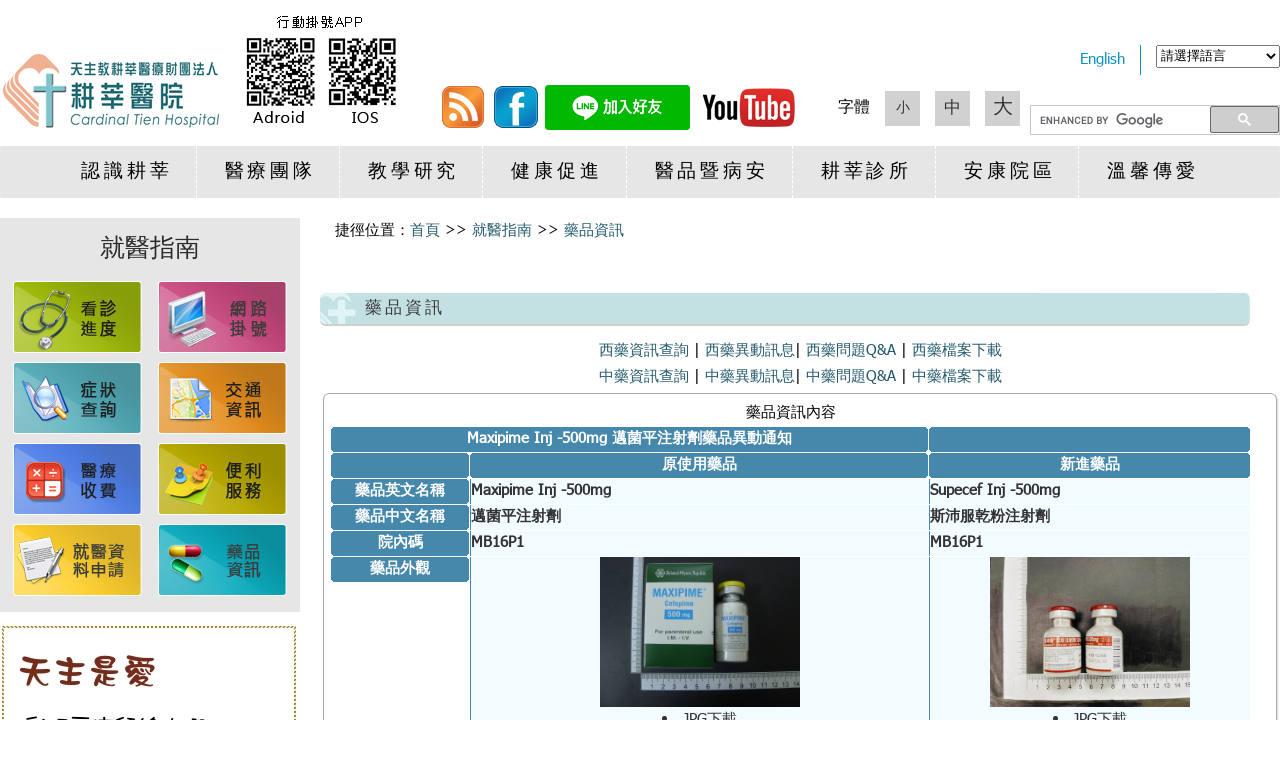

--- FILE ---
content_type: text/html; charset=Big5
request_url: https://www.cth.org.tw/?aid=606&pid=0&page_name=exchange_detail&iid=1654
body_size: 11522
content:
<!DOCTYPE HTML PUBLIC "-//W3C//DTD HTML 4.01 Transitional//EN" "http://www.w3.org/TR/html4/loose.dtd">
<html lang="zh-TW">
<head>
<title>BB21777277 | AB49147277 | 藥品資訊 | 就醫指南 | 天主教耕莘醫療財團法人耕莘醫院</title>
<meta http-equiv="Content-Type" content="text/html; charset=big5" />
<meta name="description" content="耕莘醫院：民眾意見服務 轉66101.66103 / 轉診中心 轉15117 / 健康衛教諮詢 轉67156 / 安康院區：民眾意見服務 轉56136 / 免費醫療諮詢 0800723885" />
<meta name="Keywords" content="">
<meta http-equiv="x-ua-compatible" content="IE=edge, chrome=1">
<meta property="og:title" content="BB21777277 | AB49147277 | 藥品資訊 | 就醫指南 | 天主教耕莘醫療財團法人耕莘醫院"/>
<meta property="og:description" content="耕莘醫院：民眾意見服務 轉66101.66103 / 轉診中心 轉15117 / 健康衛教諮詢 轉67156 / 安康院區：民眾意見服務 轉56136 / 免費醫療諮詢 0800723885">
<meta property="og:image" content="http://www.cth.org.tw/images/templates/mold_01_01/topmenu/logo-name.png">
<meta property="og:type" content="website"/>
<meta property="og:url" content="http://www.cth.org.tw/?aid=606&pid=0&page_name=exchange_detail&iid=1654"/>
<meta property="og:site_name" content="天主教耕莘醫療財團法人耕莘醫院" />

<base href="https://www.cth.org.tw/images/templates/mold_01_01/" />
<link rel="stylesheet" href="/plugins/font-awesome/css/font-awesome.min.css" type="text/css" />
<link rel="stylesheet" href="/styles/mold_01_01.css" type="text/css" />
<link rel="stylesheet" href="/styles/mold_01_01_base.css" type="text/css" />
<script language="JavaScript" type="text/JavaScript" src="/scripts/lib.js"></script>
<script language="JavaScript" type="text/JavaScript" src="/scripts/define.js"></script>
<script language="JavaScript" type="text/JavaScript" src="/scripts/ajaxObject.js"></script>
<script language="JavaScript" type="text/JavaScript" src="/scripts/AC_RunActiveContent.js"></script>
<script language="JavaScript" type="text/JavaScript" src="/scripts/jquery-1.3.2.min.js"></script>
<script language="JavaScript" type="text/JavaScript" src="/scripts/jquery-plugin.js"></script>
<script language="JavaScript" type="text/JavaScript" src="/scripts/jquery-cycle-plugin.js"></script>
<script language="JavaScript" type="text/JavaScript" src="/scripts/jquery.scrollTo.js"></script>
<script language="JavaScript" type="text/JavaScript" src="/soundmanager2-nodebug-jsmin.js"></script>
<script src="/scripts/jMenu.jquery.js" type="text/javascript"></script>
<link href="/styles/jMenu.jquery.css" rel="stylesheet" type="text/css" />

<script type="text/javascript">
<!--

$(document).ready(function(){
	$('#f_small').click(function(){$('body').css({'font-size' : '84%'}); $.cookie('font_size','84', { expires: 1 }); return false; });
	$('#f_normal').click(function(){ $('body').css({'font-size' : '92%'}); $.cookie('font_size','92', { expires: -1 }); return false; });
	$('#f_large').click(function(){ $('body').css({'font-size' : '100%'}); $.cookie('font_size','100', { expires: 1 }); return false; });
	if(font_size = $.cookie('font_size')){
		$('body').css({'font-size' : font_size + '%'});
	}
	else{
		$('body').css({'font-size' : '92%'});
	}
    $("ul.doctor_list").cycle({fx:"scrollHorz",speed:1000,timeout:5000,delay:1000});
	$("#dialog span").bind('click', function(){
		$("#dialog").hide('fast')
	});
});

-->
</script></head>

<body><div id="wrapper">
	<div id="ontops" ><a href="/" title="回首頁"><img src="topmenu/logo-name.png" alt="天主教耕莘醫療財團法人耕莘醫院LOGO" id="logo" /></a>
<img src="topmenu/qrcode.png" />
<div id="ilinks">
	<a href="/?aid=feed" alt="RSS服務" title="RSS服務"><img src="topmenu/top-rss.png" alt="RSS服務" /></a>
	<a href="https://www.facebook.com/天主教耕莘醫院-469571149789769/" target="_blank" title="Facebook"><img src="topmenu/top-fb.png" alt="Facebook" /></a>
	<a href="http://www.cth.org.tw/plan/medicine/lineservice.jpg" target="_blank" title="耕莘醫院line@官方帳號"><img src="topmenu/top-line.png" alt="LINE" /></a>
	<a href="https://www.youtube.com/channel/UCRgXRSg_NyQcRIjYIU_z5Mw?view_as=subscriber" target="_blank" title="Youtube"><img src="topmenu/top-youtube.png" alt="Youtube" /></a>
</div>
<div id="fsize">
	<span>字體</span>
	<a href="/?aid=606&pid=0&page_name=exchange_detail&iid=1654#f_small" id="f_small" name="f_small" title="較小字體"><span class="small">小</span></a>
	<a href="/?aid=606&pid=0&page_name=exchange_detail&iid=1654#f_normal" id="f_normal" name="f_normal" title="預設字體"><span class="normal">中</span></a>
	<a href="/?aid=606&pid=0&page_name=exchange_detail&iid=1654#f_large" id="f_large" name="f_large" title="較大字體"><span class="large">大</span></a>
</div>
<div id="tfield">
<div id="tfield_lan">
	<form action='' method='POST' id='trantable' name='trantable'>	<select id='yh_translate_element' name='yh_translate_element' onchange='$("#trantable").submit();'>		<option value=''>請選擇語言</option>		<option class='notranslate' value='tw'>繁體中文</option>		<option class='notranslate' value='cn'>&#31616;体中文</option>		<option class='notranslate' value='us'>English</option>		<option class='notranslate' value='jp'>日本語</option>		<option class='notranslate' value='kr'>&#54620;&#44397;&#50612;</option>		<option class='notranslate' value='id'>Bahasa Indonesia</option>		<option class='notranslate' value='vn'>Vi&#7879;t Nam</option>		<option class='notranslate' value='th'>&#3652;&#3607;&#3618;</option>		<option class='notranslate' value='ph'>Pilipino</option>		<option class='notranslate' value='my'>&#4121;&#4156;&#4116;&#4154;&#4121;&#4140;&#4129;&#4096;&#4153;&#4097;&#4123;&#4140;</option>	</select></form><div id="google_translate_element"></div><script type="text/javascript">//<![CDATA[ 
	function googleTranslateElementInit() {
	  new google.translate.TranslateElement({pageLanguage: 'zh-TW', includedLanguages: 'ar,be,cs,de,en,es,fr,id,it,ja,ko,mn,my,la,pt,ru,th,tl,vi,zh-CN,zh-TW', layout: google.translate.TranslateElement.InlineLayout.SIMPLE, multilanguagePage: false}, 'google_translate_element');
	var dt = setInterval("gtec();", 10);
	}//]]>
	</script><script type="text/javascript" src="//translate.google.com/translate_a/element.js?cb=googleTranslateElementInit"></script>
	<span id="tfield_eng" class="notranslate"><a href="http://eng.cth.org.tw">English</a></span>
</div>
<div id='top_cse'><gcse:search></gcse:search><noscript>此搜尋功能使用javascript實現。若您無法看到搜尋輸入區塊，請您<a href="/?aid=search" title="搜尋功能">點擊此處</a>前往替代的搜尋頁面</noscript></div>
<script>
  (function() {
    var cx = '007831005548881155480:rgxjrocwn8a';
    var gcse = document.createElement('script');
    gcse.type = 'text/javascript';
    gcse.async = true;
    gcse.src = 'https://cse.google.com/cse.js?cx=' + cx;
    var s = document.getElementsByTagName('script')[0];
    s.parentNode.insertBefore(gcse, s);
  })();
</script>
<link rel="stylesheet" href="/styles/gsc.css" type="text/css" />
</div></div>
	<div id="menu_top" class="bg"><!-- JS to add -->
<script type="text/javascript">
  $(document).ready(function(){
    $("#jMenu").jMenu();
  })
</script>
<script type="text/javascript">
function MM_swapImgRestore() { //v3.0
  var i,x,a=document.MM_sr; for(i=0;a&&i<a.length&&(x=a[i])&&x.oSrc;i++) x.src=x.oSrc;
}
function MM_preloadImages() { //v3.0
  var d=document; if(d.images){ if(!d.MM_p) d.MM_p=new Array();
    var i,j=d.MM_p.length,a=MM_preloadImages.arguments; for(i=0; i<a.length; i++)
    if (a[i].indexOf("#")!=0){ d.MM_p[j]=new Image; d.MM_p[j++].src=a[i];}}
}

function MM_findObj(n, d) { //v4.01
  var p,i,x;  if(!d) d=document; if((p=n.indexOf("?"))>0&&parent.frames.length) {
    d=parent.frames[n.substring(p+1)].document; n=n.substring(0,p);}
  if(!(x=d[n])&&d.all) x=d.all[n]; for (i=0;!x&&i<d.forms.length;i++) x=d.forms[i][n];
  for(i=0;!x&&d.layers&&i<d.layers.length;i++) x=MM_findObj(n,d.layers[i].document);
  if(!x && d.getElementById) x=d.getElementById(n); return x;
}

function MM_swapImage() { //v3.0
  var i,j=0,x,a=MM_swapImage.arguments; document.MM_sr=new Array; for(i=0;i<(a.length-2);i+=3)
   if ((x=MM_findObj(a[i]))!=null){document.MM_sr[j++]=x; if(!x.oSrc) x.oSrc=x.src; x.src=a[i+2];}
}
</script>
<!-- JS to add -->
<script type="text/javascript">
  $(document).ready(function(){
    $("#jMenu").jMenu({
      ulWidth: '158',
      absoluteTop : 30,
      absoluteLeft : -40,
      openClick : false,
      effects : {
        effectSpeedOpen : 0,
        effectSpeedClose : 0,
        effectTypeOpen : 'slide',
        effectTypeClose : 'hide',
        effectOpen : 'linear',
        effectClose : 'linear'
      },
      TimeBeforeOpening : 100,
      TimeBeforeClosing : 0,
      animatedText : false
//        paddingLeft: 10
    });
  })
</script>
<!--noscript>
子選單請點選主功能後會產生於左側
</noscript-->

<ul id="jMenu">
      <li class="menu">
    <a class="fNiv" href="/?aid=1" title="認識耕莘" target="_self"  style="color: #000;">
      認識耕莘
    </a>
        <ul>
            <li>
        <a href="/?aid=101" title="醫院介紹" target="_self">醫院介紹</a>
      </li>
            <li>
        <a href="/?aid=103" title="大事紀要" target="_self">大事紀要</a>
      </li>
            <li>
        <a href="/?aid=104" title="健康願景" target="_self">健康願景</a>
      </li>
            <li>
        <a href="/?aid=105" title="組織架構" target="_self">組織架構</a>
      </li>
            <li>
        <a href="/?aid=106" title="企業識別" target="_self">企業識別</a>
      </li>
            <li>
        <a href="/?aid=107" title="服務規模" target="_self">服務規模</a>
      </li>
            <li>
        <a href="/?aid=108" title="榮耀肯定" target="_self">榮耀肯定</a>
      </li>
            <li>
        <a href="http://www.cth.org.tw/?aid=61&pid=103" title="樓層配置" target="_self">樓層配置</a>
      </li>
          </ul>
      </li>
        <li class="menu">
    <a class="fNiv" href="/?aid=2" title="醫療團隊" target="_self"  style="color: #000;">
      醫療團隊
    </a>
        <ul>
            <li>
        <a href="/?aid=201" title="科別及醫師介紹" target="_self">科別及醫師介紹</a>
      </li>
            <li>
        <a href="/?aid=2012" title="顧問醫師" target="_self">顧問醫師</a>
      </li>
            <li>
        <a href="/?aid=202" title="醫師推薦" target="_self">醫師推薦</a>
      </li>
            <li>
        <a href="/?aid=203" title="跨團隊醫療小組" target="_self">跨團隊醫療小組</a>
      </li>
          </ul>
      </li>
        <li class="menu">
    <a class="fNiv" href="/?aid=61&pid=82" title="教學研究" target="_self"  style="color: #000;">
      教學研究
    </a>
      </li>
        <li class="menu">
    <a class="fNiv" href="/?aid=61&pid=32" title="健康促進" target="_self"  style="color: #000;">
      健康促進
    </a>
      </li>
        <li class="menu">
    <a class="fNiv" href="/?aid=61&pid=97" title="醫品暨病安" target="_self"  style="color: #000;">
      醫品暨病安
    </a>
      </li>
        <li class="menu">
    <a class="fNiv" href="/?aid=9" title="耕莘診所" target="_self"  style="color: #000;">
      耕莘診所
    </a>
      </li>
          <li class="menu6">
    <a href="/?aid=ankang" title="安康院區" style="color: #000;">安康院區</a>
  </li>
  <li class="menu7">
  	<a href="/?aid=57&pid=129" title="溫馨傳愛" style="color: #000;">溫馨傳愛</a>
  </li>
</ul></div>
<table border="0" align="center" cellpadding="0" cellspacing="0">
  <tr>
    <td bgcolor="#FFFFFF"><table border="0" cellspacing="0" cellpadding="0">
      <tr>
        <td></td>
      </tr>
      <tr>
        <td><table border="0" cellspacing="0" cellpadding="0">
          <tr>
            		<!-- 左側區塊 -->
            <td valign="top" width="300"><div class="null" align="left">
	<div class="base_fontsize">
	<a href="/?aid=606&pid=0&page_name=exchange_detail&iid=1654#left" id="tiles_left" name="left" accesskey="L">:::</a>
	</div>
</div>
<div>
		<div id="left_direct" class="left_box">
	<span>就醫指南</span>
<div class="direct_url">
<ul >
    <li>  
    <a href="https://webreg.cth.org.tw/CthWebReg/WebReg/clinic_query.aspx?order=clinic" title="看診進度查詢(開新視窗)"  target="_blank">
    <img src="left/a603.png" alt="看診進度查詢(開新視窗)">
    </a>
  </li>
    <li>  
    <a href="https://webreg.cth.org.tw/CthWebReg/" title="網路掛號暨門診時間表(開新視窗)"  target="_blank">
    <img src="left/a607.png" alt="網路掛號暨門診時間表(開新視窗)">
    </a>
  </li>
    <li>  
    <a href="https://webreg.cth.org.tw/CthWebReg/WebReg/condition_query.aspx" title="就診科別查詢(開新視窗)"  target="_blank">
    <img src="left/a604.png" alt="就診科別查詢(開新視窗)">
    </a>
  </li>
    <li>  
    <a href="/?aid=608" title="交通資訊"  target="_self">
    <img src="left/a608.png" alt="交通資訊">
    </a>
  </li>
    <li>  
    <a href="/?aid=605" title="醫療收費"  target="_self">
    <img src="left/a605.png" alt="醫療收費">
    </a>
  </li>
    <li>  
    <a href="/?aid=602" title="便利服務"  target="_self">
    <img src="left/a602.png" alt="便利服務">
    </a>
  </li>
    <li>  
    <a href="/?aid=601" title="就醫資料申請流程"  target="_self">
    <img src="left/a601.png" alt="就醫資料申請流程">
    </a>
  </li>
    <li>  
    <a href="/?aid=606" title="藥品資訊"  target="_self">
    <img src="left/a606.png" alt="藥品資訊">
    </a>
  </li>
  </ul>
</div>
<div class="clear_both"></div>
</div>	</div>
<div>
		<img src="/public/site/be67f4a56dd251df065e1e0bb545b9e1.jpg" style="margin-bottom: 10px;">	</div>
<div>
		<div id="left_doctor" class="left_box">
	<span>醫師推薦</span>
								  <ul class="doctor_list">
												  <li>
				  <a href="/?aid=202&page_name=detail&iid=997"><div><img src="/public/public_se/doctor/f3ef5df8578317a9a3c5c2e8901e52a1.jpg" alt="圖檔：楊宗樺醫師" width="190" /></div><div>麻醉部</div><div class="notranslate">楊宗樺醫師</div></a>
				  </li>
										  <li>
				  <a href="/?aid=202&page_name=detail&iid=994"><div><img src="/public/public_se/doctor/c7f1ab76b438e5e69919133f99090b47.jpg" alt="圖檔：郭致均醫師" width="190" /></div><div>泌尿外科</div><div class="notranslate">郭致均醫師</div></a>
				  </li>
										  <li>
				  <a href="/?aid=202&page_name=detail&iid=992"><div><img src="/public/public_se/doctor/e18add3244b922b834ebe9855c2bb35f.jpg" alt="圖檔：王又纖醫師" width="190" /></div><div>麻醉部</div><div class="notranslate">王又纖醫師</div></a>
				  </li>
										  <li>
				  <a href="/?aid=202&page_name=detail&iid=991"><div><img src="/public/public_se/doctor/8534f183b911e0e53ac12e3bee87c612.jpg" alt="圖檔：張珈銓醫師" width="190" /></div><div>心臟內科</div><div class="notranslate">張珈銓醫師</div></a>
				  </li>
										  <li>
				  <a href="/?aid=202&page_name=detail&iid=989"><div><img src="/public/public_se/doctor/00696cc95fb474559369c1194161cf26.jpg" alt="圖檔：邱偉晟醫師" width="190" /></div><div>創傷科</div><div class="notranslate">邱偉晟醫師</div></a>
				  </li>
										  <li>
				  <a href="/?aid=202&page_name=detail&iid=988"><div><img src="/public/public_se/doctor/70f375737ee5e43dbef708699700cab5.jpg" alt="圖檔：蕭易知醫師" width="190" /></div><div>家庭醫學部</div><div class="notranslate">蕭易知醫師</div></a>
				  </li>
										  <li>
				  <a href="/?aid=202&page_name=detail&iid=981"><div><img src="/public/public_se/doctor/f51c4d6cff76892cc5a357cc33d78dc7.jpg" alt="圖檔：江庭昀醫師" width="190" /></div><div>麻醉部</div><div class="notranslate">江庭昀醫師</div></a>
				  </li>
										  <li>
				  <a href="/?aid=202&page_name=detail&iid=980"><div><img src="/public/public_se/doctor/155466b95eec18e1e906cd53e467fdbc.jpg" alt="圖檔：簡黃鎰醫師" width="190" /></div><div>泌尿外科</div><div class="notranslate">簡黃鎰醫師</div></a>
				  </li>
										  <li>
				  <a href="/?aid=202&page_name=detail&iid=978"><div><img src="/public/public_se/doctor/c1ef3f84ff56a72e79f6585ab658b9ee.jpg" alt="圖檔：楊子緯醫師" width="190" /></div><div>眼科</div><div class="notranslate">楊子緯醫師</div></a>
				  </li>
										  <li>
				  <a href="/?aid=202&page_name=detail&iid=977"><div><img src="/public/public_se/doctor/19ca1d3e52a6eaa14222981ae5358e0c.jpg" alt="圖檔：許富凱醫師" width="190" /></div><div>麻醉部</div><div class="notranslate">許富凱醫師</div></a>
				  </li>
										  <li>
				  <a href="/?aid=202&page_name=detail&iid=975"><div><img src="/public/public_se/doctor/6adda5a4fbb95c1958e0d7255ea357f9.jpg" alt="圖檔：" width="190" /></div><div>精神科</div><div class="notranslate">鄭靜明醫師</div></a>
				  </li>
										  <li>
				  <a href="/?aid=202&page_name=detail&iid=970"><div><img src="/public/public_se/doctor/83c97e259e5063a5f4f833d4dc3e03c7.jpg" alt="圖檔：" width="190" /></div><div>大腸直腸外科</div><div class="notranslate">彭瑞宏醫師</div></a>
				  </li>
										  <li>
				  <a href="/?aid=202&page_name=detail&iid=969"><div><img src="/public/public_se/doctor/a2d28cdcfdb6b82ae76d7c170dc8c3c5.jpg" alt="圖檔：蘇郁婷醫師" width="190" /></div><div>中醫科</div><div class="notranslate">蘇郁婷醫師</div></a>
				  </li>
										  <li>
				  <a href="/?aid=202&page_name=detail&iid=968"><div><img src="/public/public_se/doctor/296d8dd9eafba7370a4d73a03ef1a08c.jpg" alt="圖檔：洪淩鈺醫師" width="190" /></div><div>家庭醫學部</div><div class="notranslate">洪淩鈺醫師</div></a>
				  </li>
										  <li>
				  <a href="/?aid=202&page_name=detail&iid=965"><div><img src="/public/public_se/doctor/12a7cf85a8e999c330690fd97c2c0ea4.jpg" alt="圖檔：伍啟邦醫師" width="190" /></div><div>家庭醫學部</div><div class="notranslate">伍啟邦醫師</div></a>
				  </li>
										  <li>
				  <a href="/?aid=202&page_name=detail&iid=964"><div><img src="/public/public_se/doctor/a229ccdf64ca0327a21d0d0a428eae11.jpg" alt="圖檔：李易軒醫師" width="190" /></div><div>麻醉部</div><div class="notranslate">李易軒醫師</div></a>
				  </li>
										  <li>
				  <a href="/?aid=202&page_name=detail&iid=963"><div><img src="/public/public_se/doctor/067b407d186f168022c16abfde34c6a7.jpg" alt="圖檔：李聰明醫師" width="190" /></div><div>感染科</div><div class="notranslate">李聰明醫師</div></a>
				  </li>
										  <li>
				  <a href="/?aid=202&page_name=detail&iid=961"><div><img src="/public/public_se/doctor/270f921db7331113d793e1cae44344fa.jpg" alt="圖檔：謝宇穠醫師" width="190" /></div><div>麻醉部</div><div class="notranslate">謝宇穠醫師</div></a>
				  </li>
										  <li>
				  <a href="/?aid=202&page_name=detail&iid=960"><div><img src="/public/public_se/doctor/2f93a81562ddb7366d99c25051c2efc7.jpg" alt="圖檔：江承醫師" width="190" /></div><div>麻醉部</div><div class="notranslate">江承醫師</div></a>
				  </li>
										  <li>
				  <a href="/?aid=202&page_name=detail&iid=959"><div><img src="/public/public_se/doctor/71168c3700d73c2bbc0e71ad52d87f03.jpg" alt="圖檔：蔡欣妤醫師" width="190" /></div><div>中醫科</div><div class="notranslate">蔡欣妤醫師</div></a>
				  </li>
										  <li>
				  <a href="/?aid=202&page_name=detail&iid=951"><div><img src="/public/public_se/doctor/6025a7daf284e09b4dc6bfa54de3eda4.jpg" alt="圖檔：黃欣媚醫師" width="190" /></div><div>泌尿外科</div><div class="notranslate">黃欣媚醫師</div></a>
				  </li>
										  <li>
				  <a href="/?aid=202&page_name=detail&iid=950"><div><img src="/public/public_se/doctor/db1d08c04ba6f39f8b74092187bd73d0.jpg" alt="圖檔：林倫金醫師" width="190" /></div><div>兒科部</div><div class="notranslate">林倫金醫師</div></a>
				  </li>
										  <li>
				  <a href="/?aid=202&page_name=detail&iid=947"><div><img src="/public/public_se/doctor/c661b020de5ec741756880c10437fd05.jpg" alt="圖檔：楊金蓮醫師" width="190" /></div><div>血液腫瘤科</div><div class="notranslate">楊金蓮醫師</div></a>
				  </li>
										  <li>
				  <a href="/?aid=202&page_name=detail&iid=946"><div><img src="/public/public_se/doctor/aeab21190c052ec782e9610a16569c3c.jpg" alt="圖檔：劉發光醫師" width="190" /></div><div>一般外科</div><div class="notranslate">劉發光醫師</div></a>
				  </li>
										  <li>
				  <a href="/?aid=202&page_name=detail&iid=945"><div><img src="/public/public_se/doctor/298666cbd8d40a129f6b1ef556d82a37.jpg" alt="圖檔：周榮茂醫師" width="190" /></div><div>病理部</div><div class="notranslate">周榮茂醫師</div></a>
				  </li>
										  <li>
				  <a href="/?aid=202&page_name=detail&iid=943"><div><img src="/public/public_se/doctor/7bf9cd453b01a79cda162365a71f1462.jpg" alt="圖檔：周冠年醫師" width="190" /></div><div>神經外科</div><div class="notranslate">周冠年醫師</div></a>
				  </li>
										  <li>
				  <a href="/?aid=202&page_name=detail&iid=940"><div><img src="/public/public_se/doctor/9dd043a59a01077fe480e6a414f98e2e.jpg" alt="圖檔：許棠閔醫師" width="190" /></div><div>中醫科</div><div class="notranslate">許棠閔醫師</div></a>
				  </li>
										  <li>
				  <a href="/?aid=202&page_name=detail&iid=939"><div><img src="/public/public_se/doctor/a78a8c6494807e793a86f2377f185369.jpg" alt="圖檔：李麗華醫師" width="190" /></div><div>神經內科</div><div class="notranslate">李麗華醫師</div></a>
				  </li>
										  <li>
				  <a href="/?aid=202&page_name=detail&iid=938"><div><img src="/public/public_se/doctor/b56d3ae3292d25a537489c68df5c71b3.jpg" alt="圖檔：鄒美勇醫師" width="190" /></div><div>麻醉部</div><div class="notranslate">鄒美勇醫師</div></a>
				  </li>
										  <li>
				  <a href="/?aid=202&page_name=detail&iid=936"><div><img src="/public/public_se/doctor/55f137349083278b94c91808d1f05a50.jpg" alt="圖檔：吳季憲醫師" width="190" /></div><div>兒科部</div><div class="notranslate">吳季憲醫師</div></a>
				  </li>
										  <li>
				  <a href="/?aid=202&page_name=detail&iid=935"><div><img src="/public/public_se/doctor/0a821a59d91ef0bab5172f5a7ff957bc.jpg" alt="圖檔：盧明泉醫師" width="190" /></div><div>心臟內科</div><div class="notranslate">盧明泉醫師</div></a>
				  </li>
										  <li>
				  <a href="/?aid=202&page_name=detail&iid=934"><div><img src="/public/public_se/doctor/4357d19d2f3e3d7c3edb15d92d8704f0.jpg" alt="圖檔：李嘉駿醫師" width="190" /></div><div>整型外科(醫學美容)</div><div class="notranslate">李嘉駿醫師</div></a>
				  </li>
										  <li>
				  <a href="/?aid=202&page_name=detail&iid=928"><div><img src="/public/public_se/doctor/4aa9ae69b2165ebdf4e3efdd49ec5e5d.jpg" alt="圖檔：李沅達醫師" width="190" /></div><div>骨科部</div><div class="notranslate">李沅達醫師</div></a>
				  </li>
										  <li>
				  <a href="/?aid=202&page_name=detail&iid=923"><div><img src="/public/public_se/doctor/05b0b54e27150f85c43e4a62a6d27e53.jpg" alt="圖檔：黃書澐醫師" width="190" /></div><div>中醫科</div><div class="notranslate">黃書澐醫師</div></a>
				  </li>
										  <li>
				  <a href="/?aid=202&page_name=detail&iid=917"><div><img src="/public/public_se/doctor/4393d446ff3f56d0858c26ee0beeb690.jpg" alt="圖檔：陳信源醫師" width="190" /></div><div>精神科</div><div class="notranslate">陳信源醫師</div></a>
				  </li>
										  <li>
				  <a href="/?aid=202&page_name=detail&iid=901"><div><img src="/public/public_se/doctor/297dfcaf18408b8b06a48e9d78607b78.jpg" alt="圖檔：李松政醫師" width="190" /></div><div>胃腸肝膽科</div><div class="notranslate">李松政醫師</div></a>
				  </li>
										  <li>
				  <a href="/?aid=202&page_name=detail&iid=899"><div><img src="/public/public_se/doctor/e2708da6b8688bbb16b7d16869fc7171.jpg" alt="圖檔：馮丁元醫師" width="190" /></div><div>一般外科</div><div class="notranslate">馮丁元醫師</div></a>
				  </li>
										  <li>
				  <a href="/?aid=202&page_name=detail&iid=897"><div><img src="/public/public_se/doctor/6a495ad2f1a6f201587c611ab0f778c4.jpg" alt="圖檔：吳秉修醫師" width="190" /></div><div>胃腸肝膽科</div><div class="notranslate">吳秉修醫師</div></a>
				  </li>
										  <li>
				  <a href="/?aid=202&page_name=detail&iid=896"><div><img src="/public/public_se/doctor/ba7536169c3cda8849b54f89e6248bda.jpg" alt="圖檔：陳清清醫師" width="190" /></div><div>一般外科</div><div class="notranslate">陳清清醫師</div></a>
				  </li>
										  <li>
				  <a href="/?aid=202&page_name=detail&iid=895"><div><img src="/public/public_se/doctor/9528445b0bca5c749e9484f22ed19cda.jpg" alt="圖檔：禚靖 醫師" width="190" /></div><div>胸腔外科</div><div class="notranslate">禚靖醫師</div></a>
				  </li>
										  <li>
				  <a href="/?aid=202&page_name=detail&iid=888"><div><img src="/public/public_se/doctor/b8f24d70fa69f74662e9718ac5bea92e.jpg" alt="圖檔：韋佳齡醫師" width="190" /></div><div>腎臟科</div><div class="notranslate">韋佳齡醫師</div></a>
				  </li>
										  <li>
				  <a href="/?aid=202&page_name=detail&iid=880"><div><img src="/public/public_se/doctor/265a3bf7665f28f2e5ea8dcdb6fa6e49.jpg" alt="圖檔：張智宇醫師" width="190" /></div><div>乳房醫學中心</div><div class="notranslate">張智宇醫師</div></a>
				  </li>
										  <li>
				  <a href="/?aid=202&page_name=detail&iid=871"><div><img src="/public/public_se/doctor/bd130d7b7579836ad8bf7a71e3d32d3e.jpg" alt="圖檔：楊鯉魁醫師" width="190" /></div><div>骨科部</div><div class="notranslate">楊鯉魁醫師</div></a>
				  </li>
										  <li>
				  <a href="/?aid=202&page_name=detail&iid=865"><div><img src="/public/public_se/doctor/2606dac58084dd957bd86fcc44e2dd46.jpg" alt="圖檔：余瑞彬醫師" width="190" /></div><div>耳鼻喉科</div><div class="notranslate">余瑞彬醫師</div></a>
				  </li>
										  <li>
				  <a href="/?aid=202&page_name=detail&iid=864"><div><img src="/public/public_se/doctor/740aa9c93c97f1b6b07ffede49826bb4.jpg" alt="圖檔：" width="190" /></div><div>泌尿外科</div><div class="notranslate">陳俞安醫師</div></a>
				  </li>
										  <li>
				  <a href="/?aid=202&page_name=detail&iid=810"><div><img src="/public/public_se/doctor/847cd785f25519796857e3d4939879b5.jpg" alt="圖檔：陳俊煌醫師" width="190" /></div><div>一般外科</div><div class="notranslate">陳俊煌醫師</div></a>
				  </li>
										  <li>
				  <a href="/?aid=202&page_name=detail&iid=741"><div><img src="/public/public_se/doctor/3160086adcae2d39079b69b27660a8e3.jpg" alt="圖檔：馮冠人醫師" width="190" /></div><div>婦產部</div><div class="notranslate">馮冠人醫師</div></a>
				  </li>
										  <li>
				  <a href="/?aid=202&page_name=detail&iid=77"><div><img src="/public/public_se/doctor/9a16ba258109e2098172bbbcbf83d32f.jpg" alt="圖檔：曾邵勇醫師" width="190" /></div><div>神經外科</div><div class="notranslate">曾邵勇醫師</div></a>
				  </li>
														  </ul>
				</div>	</div>
<div>
			<div class="quick_item"><a href="/?aid=803&pid=0&page_name=list&type=1&pageNo=1" title="連結：招標公告"><img src="/public/tourl/quick_url/97a173a2ee5da0ee26db47495c369873.png" alt="圖檔：招標公告"><span>招標公告</span></a></div>
	<div class="quick_item"><a href="/?aid=807" title="連結：院長信箱"><img src="/public/tourl/quick_url/d430f8656b2c67132751e8e808b054ed.png" alt="圖檔：院長信箱"><span>院長信箱</span></a></div>
	<div class="quick_item"><a href="/?aid=70&pid=97" title="連結：滿意度問卷填答"><img src="/public/tourl/quick_url/b1b9e1c907ba4daa9b09b65c8a62f698.png" alt="圖檔：滿意度問卷填答"><span>滿意度問卷填答</span></a></div>
	<div class="quick_item"><a href="https://webreg.cth.org.tw/STOCC/visit_booking" title="連結：陪探病登錄系統"><img src="/public/tourl/quick_url/f3cfa009e9b90090f068c61a8de2de22.png" alt="圖檔：陪探病登錄系統"><span>陪探病登錄系統</span></a></div>
	<div class="quick_item"><a href="/?aid=52&pid=61" title="連結：社服資源"><img src="/public/tourl/quick_url/9408041055574659e3e942c7027c2247.png" alt="圖檔：社服資源"><span>社服資源</span></a></div>
	<div class="quick_item"><a href="/?aid=57&pid=153" title="連結：衛教專區"><img src="/public/tourl/quick_url/5acdce9818970c6ffa1eb79ca2f0a554.png" alt="圖檔：衛教專區"><span>衛教專區</span></a></div>
	<div class="quick_item"><a href="/?aid=52&pid=62" title="連結：牧靈關懷"><img src="/public/tourl/quick_url/b77f29580434fa1df24ab3b9c9c93c28.png" alt="圖檔：牧靈關懷"><span>牧靈關懷</span></a></div>
	<div class="quick_item"><a href="/?aid=64&pid=63" title="連結：長期照護"><img src="/public/tourl/quick_url/d2940264b148abd853947651155b4d4d.png" alt="圖檔：長期照護"><span>長期照護</span></a></div>
	<div class="quick_item"><a href="/?aid=thanks" title="連結：真莘感謝"><img src="/public/tourl/quick_url/105bc5fbfb96ddfc14d3dbd2f9617453.png" alt="圖檔：真莘感謝"><span>真莘感謝</span></a></div>
	<div class="quick_item"><a href="/?aid=donate" title="連結：愛心捐募"><img src="/public/tourl/quick_url/0b71e5d684ea8219c687eaaec22d291c.png" alt="圖檔：愛心捐募"><span>愛心捐募</span></a></div>
	<div class="quick_item"><a href="/?aid=78" title="連結：影音專區"><img src="/public/tourl/quick_url/13e6b9cc39e620293cb4ddcdd9a5b815.png" alt="圖檔：影音專區"><span>影音專區</span></a></div>
	<div class="quick_item"><a href="/?aid=52&pid=135" title="連結：國家品質標章"><img src="/public/tourl/quick_url/4f5f5b35b814487d0a000c959fc0cd5b.png" alt="圖檔：國家品質標章"><span>國家品質標章</span></a></div>
	<div class="quick_item"><a href="http://erstatus.cth.org.tw:82/waitbedweb/CTH.aspx" title="連結：急診即時資訊"><img src="/public/tourl/quick_url/6efc11f302a595d1ded86c09c7a3355b.png" alt="圖檔：急診即時資訊"><span>急診即時資訊</span></a></div>
	<div class="quick_item"><a href="https://www.cth.org.tw/?aid=73&pid=32" title="連結：無菸無檳醫院"><img src="/public/tourl/quick_url/528da47c284ef9626767402b901d7e6e.png" alt="圖檔：無菸無檳醫院"><span>無菸無檳醫院</span></a></div>
	<div class="quick_item"><a href="https://webreg.cth.org.tw/HIV_Pre-Testing/" title="連結：愛滋篩檢服務"><img src="/public/tourl/quick_url/ba41e745ba29f615230372b765ba301a.png" alt="圖檔：愛滋篩檢服務"><span>愛滋篩檢服務</span></a></div>
	<div class="quick_item"><a href="http://www.cth.org.tw/?aid=61&pid=132" title="連結：身心障礙者服務"><img src="/public/tourl/quick_url/2af46b959b02be3f6a029e4da151b3c0.png" alt="圖檔：身心障礙者服務"><span>身心障礙者服務</span></a></div>
	<div class="quick_item"><a href="http://www.cth.org.tw/?aid=52&pid=130" title="連結：預立醫療諮商服務"><img src="/public/tourl/quick_url/aa0c65e90195120b230882b4f31824df.png" alt="圖檔：預立醫療諮商服務"><span>預立醫療諮商服務</span></a></div>
	<div class="quick_item"><a href="https://regchronic.cth.org.tw/Login.aspx" title="連結：慢箋預約領藥"><img src="/public/tourl/quick_url/d57d56b0a383e3288fbb18cd89398800.png" alt="圖檔：慢箋預約領藥"><span>慢箋預約領藥</span></a></div>
	</div>
<div>
		<div id="tourl">
	<div id="tourl_title">
		<img src="left/icon-links.png" />
		相關聯結
		<hr>
	</div>
	<div id="tourl_links">
		<ul>
					<li style="padding-top:0px"><a href='https://www.cthyh.org.tw/' title='永和耕莘醫院(另開視窗)' target='_blank'>永和耕莘醫院</a></li>
					<li style="padding-top:0px"><a href='https://www.cth.org.tw/?aid=9' title='央北耕莘診所(另開視窗)' target='_blank'>央北耕莘診所</a></li>
					<li style="padding-top:0px"><a href='/?aid=52&pid=128' title='安康院區失智團體家屋(另開視窗)' target='_blank'>安康院區失智團體家屋</a></li>
					<li style="padding-top:0px"><a href='/?aid=62&pid=63' title='耕莘醫院護理之家(另開視窗)' target='_blank'>耕莘醫院護理之家</a></li>
					<li style="padding-top:0px"><a href='/?aid=61&pid=98' title='新店碧潭社區長照機構(日照中心)(另開視窗)' target='_blank'>新店碧潭社區長照機構(日照中心)</a></li>
					<li style="padding-top:0px"><a href='/?aid=63&pid=140' title='新店央北社區長照機構(日照中心)(另開視窗)' target='_blank'>新店央北社區長照機構(日照中心)</a></li>
					<li style="padding-top:0px"><a href='http://www.cthyh.org.tw/?aid=52&pid=131' title='至善老人安養護中心(另開視窗)' target='_blank'>至善老人安養護中心</a></li>
					<li style="padding-top:0px"><a href='http://www.cfad.org.tw/service.php?s=1' title='聖若瑟失智老人養護中心(另開視窗)' target='_blank'>聖若瑟失智老人養護中心</a></li>
					<li style="padding-top:0px"><a href='http://aiwei73.wix.com/aiwei' title='愛維養護中心(另開視窗)' target='_blank'>愛維養護中心</a></li>
					<li style="padding-top:0px"><a href='http://www.cthyh.org.tw/?aid=52&pid=133' title='台北市朱崙老人公寓(另開視窗)' target='_blank'>台北市朱崙老人公寓</a></li>
					<li style="padding-top:0px"><a href='http://www.cthyh.org.tw/?aid=52&pid=134' title='臺北市大龍老人住宅(另開視窗)' target='_blank'>臺北市大龍老人住宅</a></li>
					<li style="padding-top:0px"><a href='http://twssc.pixnet.net/blog' title='萬華老人服務中心(另開視窗)' target='_blank'>萬華老人服務中心</a></li>
					<li style="padding-top:0px"><a href='http://www.cfad.org.tw/' title='天主教失智老人基金會(另開視窗)' target='_blank'>天主教失智老人基金會</a></li>
					<li style="padding-top:0px"><a href='https://myhealthbank.nhi.gov.tw/IHKE0002/IHKE0002S01.ASPX' title='健保署健康存摺2.0版(另開視窗)' target='_blank'>健保署健康存摺2.0版</a></li>
					<li style="padding-top:0px"><a href='https://www.nhi.gov.tw/Content_List.aspx?n=2B2E346936670280&topn=874605F03B8FDFBA' title='全民健保行動快易通APP(另開視窗)' target='_blank'>全民健保行動快易通APP</a></li>
					<li style="padding-top:0px"><a href='http://ckcc.ckgsh.ntpc.edu.tw/~ck100/' title='新店崇光社區大學課程(另開視窗)' target='_blank'>新店崇光社區大學課程</a></li>
				</ul>
		<a href="/?aid=tourl" title="更多相關連結"><img src="button_more_t.gif" id="tourl_more" alt="更多相關連結" width="35" height="35"></a>
	</div>
</div>
 	</div>
<div>
		<div class="counter">
	<div>瀏覽人數統計</div>
	<img src="/images/counter/02/6.gif" title="6" alt="6" align="top"><img src="/images/counter/02/4.gif" title="4" alt="4" align="top"><img src="/images/counter/02/3.gif" title="3" alt="3" align="top"><img src="/images/counter/02/6.gif" title="6" alt="6" align="top"><img src="/images/counter/02/2.gif" title="2" alt="2" align="top"><img src="/images/counter/02/6.gif" title="6" alt="6" align="top"><img src="/images/counter/02/6.gif" title="6" alt="6" align="top"><img src="/images/counter/02/8.gif" title="8" alt="8" align="top">
</div>
 	</div>
<div>
		<div class="update notranslate">
	<span>Last Updated</span>
	2026-01-26
</div>
 	</div>



</td>
            <td valign="top" class="main_sec">
                        <div class="shortcut" style="width:100%;">
            	
            	<div style="float: left">
            	<a href="/?aid=606&pid=0&page_name=exchange_detail&iid=1654#Content" id="tiles_content" name="Content" accesskey="C">:::</a>捷徑位置：<a href="/?aid=home" title="首頁">首頁</a> >> <a href="/?aid=6&pid=0" title="就醫指南">就醫指南</a> >> <a href="/?aid=606&pid=0" title="藥品資訊">藥品資訊</a>
            	</div>
			</div>
			    <span style="clear:both;">&nbsp;</span>
    			<div style="clear:both;" class="title_bg" align="left">藥品資訊</div>
                      <div>
            

<div align="center">
  <a href="/?aid=606" alt="西藥資訊查詢" title="西藥資訊查詢" class="style1">西藥資訊查詢</a> | 
  <a href="/?aid=606&page_name=exchange" class="style1" alt="西藥異動訊息" title="西藥異動訊息">西藥異動訊息</a>| 
  <a href="/?aid=609" class="style1" alt="西藥問題Q&A" title="西藥問題Q&A">西藥問題Q&A</a> | 
  <a href="/?aid=610" class="style1" alt="西藥檔案下載" title="西藥檔案下載">西藥檔案下載</a>
</div>
<div align="center">
  <a href="/?aid=611" alt="中藥資訊查詢" title="中藥資訊查詢" class="style1">中藥資訊查詢</a> | 
  <a href="/?aid=611&page_name=exchange" class="style1" alt="中藥異動訊息" title="中藥異動訊息">中藥異動訊息</a>| 
  <a href="/?aid=612" class="style1" alt="中藥問題Q&A" title="中藥問題Q&A">中藥問題Q&A</a> | 
  <a href="/?aid=613" class="style1" alt="中藥檔案下載" title="中藥檔案下載">中藥檔案下載</a>
</div>

	<table border="0" cellspacing="0" cellpadding="0" align="center" width="100%" summary="表格版型" class="layout">
		<tr>
			<td width="1%"><img src="/images/templates/mold_01_01/table/table_border_01.gif" alt=""></td>
			<td background="/images/templates/mold_01_01/table/table_border_02.gif" width="100%"><img src="/images/templates/mold_01_01/table/table_border_02.gif" alt=""></td>
			<td width="1%"><img src="/images/templates/mold_01_01/table/table_border_03.gif" alt=""></td>
		</tr>
		<tr>
			<td background="/images/templates/mold_01_01/table/table_border_04.gif" width="1%">&nbsp;</td>
			<td width="100%" align="left" style="background-color: #;">
	
<table width="98%" border="0" cellpadding="5" cellspacing="1" summary="藥品資訊詳文" class="data_detail">
	<caption>藥品資訊內容</caption>
  <tr>
		<th colspan="4" ><div class="fillet"><div class="fillet_right">Maxipime Inj -500mg 邁菌平注射劑藥品異動通知</div></div></th>
		<th colspan="3" ><div class="fillet"><div class="fillet_right"></div></div></th>
	</tr>
  <tr>
		<th><div class="fillet"><div class="fillet_right"> </div></div></th>
		<th colspan="3" ><div class="fillet"><div class="fillet_right">原使用藥品</div></div></th>
		<th colspan="3" ><div class="fillet"><div class="fillet_right">新進藥品</div></div></th>
	</tr>

  <tr>
		<th><div class="fillet"><div class="fillet_right">藥品英文名稱</div></div></th>
		<td colspan="3" class="detail_title"><h1>Maxipime Inj -500mg</h1></td>
		<td colspan="3" class="detail_title"><h1>Supecef Inj -500mg</h1></td>
	</tr>
	<tr>
		<th><div class="fillet"><div class="fillet_right">藥品中文名稱</div></div></th>
		<td colspan="3" class="detail_title"><h1>邁菌平注射劑</h1></td>
		<td colspan="3" class="detail_title"><h1>斯沛服乾粉注射劑</h1></td>
	</tr>
	<tr>
		<th><div class="fillet"><div class="fillet_right">院內碼</div></div></th>
		<td colspan="3" class="detail_title"><h1>MB16P1</h1></td>
		<td colspan="3" class="detail_title"><h1>MB16P1</h1></td>
	</tr>
	<tr>
	<th><div class="fillet"><div class="fillet_right">藥品外觀</div></div></th>

		<td align="center" colspan="3" width="50%">
			<div class="img2 list">
      				<a href="/public/medi_news/a07cbd258b817b1e8b556b4879dbb393.JPG" title="圖檔：JPG下載(開新視窗)" target="_blank"><img src="/public/medi_news/a07cbd258b817b1e8b556b4879dbb393.JPG" alt="圖檔：JPG下載(開新視窗)" width="200" /></a><br />
				<li>JPG下載</li>
						</div>
		</td>
		<td align="center" colspan="3" width="50%">
			<div class="img2 list">
      				<a href="/public/medi_news/c989c5438e1c3d49af54a52cb85f21ac.jpg" title="圖檔：JPG下載(開新視窗)" target="_blank"><img src="/public/medi_news/c989c5438e1c3d49af54a52cb85f21ac.jpg" alt="圖檔：JPG下載(開新視窗)" width="200" /></a><br />
				<li>JPG下載</li>
						</div>
		</td>
	</tr>
	<tr>
		<th><div class="fillet"><div class="fillet_right">學名</div></div></th>
		<td colspan="3" class="detail_title"><h1>CEFEPIME</h1></td>
		<td colspan="3" class="detail_title"><h1>CEFEPIME</h1></td>
	</tr>
	 <tr>
		<th><div class="fillet"><div class="fillet_right">劑量</div></div></th>
		<td colspan="3" class="detail_title"><h1>500mg/Vial</h1></td>
		<td colspan="3" class="detail_title"><h1>500mg/Vial</h1></td>
	</tr>
	 <tr>
		<th><div class="fillet"><div class="fillet_right">劑型</div></div></th>
		<td colspan="3" class="detail_title"><h1>注射劑</h1></td>
		<td colspan="3" class="detail_title"><h1>注射劑</h1></td>
	</tr>
	<tr>
	<th><div class="fillet"><div class="fillet_right">藥品仿單/衛教單張</div></div></th>

		<td align="center" colspan="3" width="50%">
			<div class="img2 list">
      				<a href="/public/medi_news/c55fd88465632faee1d7a02025f8df4e.pdf" title="下載：PDF下載.pdf(開新視窗)" target="_blank" width="200">PDF下載.pdf</a>。檔案大小：793 KB
						</div>
		</td>
		<td align="center" colspan="3" width="50%">
			<div class="img2 list">
      				<a href="/public/medi_news/f236588b5b2758ff0c5c4a4c9729f7a0.pdf" title="下載：PDF下載.pdf(開新視窗)" target="_blank" width="200">PDF下載.pdf</a>。檔案大小：489 KB
						</div>
		</td>
	</tr>
  <tr>
		<th><div class="fillet"><div class="fillet_right">藥商/藥廠名稱</div></div></th>
		<td colspan="3" class="detail_title"><h1>臺灣必治妥施貴寶股份有限公司</h1></td>
		<td colspan="3" class="detail_title"><h1>中國化學製藥股份有限公司台南三廠</h1></td>
	</tr>
  <tr>
		<th><div class="fillet"><div class="fillet_right">製造廠國名</div></div></th>
		<td colspan="3" class="detail_title"><h1></h1></td>
		<td colspan="3" class="detail_title"><h1></h1></td>
	</tr>
  <tr>
		<th><div class="fillet"><div class="fillet_right">健保碼</div></div></th>
		<td colspan="3" class="detail_title"><h1>BB21777277</h1></td>
		<td colspan="3" class="detail_title"><h1>AB49147277</h1></td>
	</tr>
  <tr>
		<th><div class="fillet"><div class="fillet_right">藥品許可證字號</div></div></th>
		<td colspan="3" class="detail_title"><h1>衛署藥輸字第021777號</h1></td>
		<td colspan="3" class="detail_title"><h1>衛署藥製字第049147號</h1></td>
	</tr>
  <tr>
		<th><div class="fillet"><div class="fillet_right">衛生署適應症</div></div></th>
		<td colspan="3" class="detail_title"><h1>對CEFEPIME具感受性之細菌性感染症。</h1></td>
		<td colspan="3" class="detail_title"><h1>對Cefepime 具感受性之細菌性感染症。</h1></td>
	</tr>
  <tr>
		<th><div class="fillet"><div class="fillet_right">藥理作用</div></div></th>
		<td colspan="3" class="detail_title"><h1>抗細菌感染。</h1></td>
		<td colspan="3" class="detail_title"><h1>抗細菌感染。</h1></td>
	</tr>
  <tr>
	  	<th><div class="fillet"><div class="fillet_right">懷孕分級</div></div></th>
		<td colspan="3" class="detail_title"><h1>B</h1></td>
		<td colspan="3" class="detail_title"><h1></h1></td>
	</tr>
  <tr>
  		<th><div class="fillet"><div class="fillet_right">常用劑量</div></div></th>
		<td colspan="3" class="detail_title"><h1>(1) 成人：每8-12小時1次，每次0.5-2 g，肌肉注射或靜脈注射5分鐘、靜脈輸注30分鐘。<br />
(2) 兒童：[&#8805;2個月] 每8-12小時1次，每次50 mg/kg (最大劑量：2000 mg/dose)，肌肉注射或靜脈注射5分鐘、靜脈輸注30分鐘。</h1></td>
		<td colspan="3" class="detail_title"><h1>(1) 成人：可用靜脈或肌肉注射給藥，每8-12小時1次，每次0.5-2 g，。<br />
(2) 兒童：[&#8805;2個月] 每8-12小時1次，每次50 mg/kg (最大劑量：2000 mg/dose)。</h1></td>
	</tr>
  <tr>
		<th><div class="fillet"><div class="fillet_right">副作用/警語</div></div></th>
		<td colspan="3" class="detail_title"><h1>噁心、嘔吐、腹瀉、胃腸不適、皮疹、頭痛。</h1></td>
		<td colspan="3" class="detail_title"><h1>噁心、嘔吐、頭痛、腹瀉、胃腸不適、皮疹。</h1></td>
	</tr>
  <tr>
		<th><div class="fillet"><div class="fillet_right">禁忌</div></div></th>
		<td colspan="3" class="detail_title"><h1>(1) 曾對本品過敏者，禁止使用。<br />
(2) 曾對cephalosporin類抗生素過敏者。</h1></td>
		<td colspan="3" class="detail_title"><h1>(1) 曾對本品過敏者，禁止使用。<br />
(2) 曾對cephalosporin類、盤尼希林或其他β- 內醯胺類抗生素過敏者。</h1></td>
	</tr>
  <tr>
		<th><div class="fillet"><div class="fillet_right">注意事項</div></div></th>
		<td colspan="3" class="detail_title"><h1>(1) 以1.3 mL注射用水、NS、D5W配製，肌肉注射使用；以5 mL注射用水、NS、D5W配製，靜脈注射5分鐘。<br />
(2) 配製後，置於室溫可存放24小時，置於2-8℃冷藏可存放7日。<br />
(3) 再以50-100 mL NS、D5W稀釋，靜脈輸注30分鐘。<br />
(4) 稀釋後溶液，置於室溫可存放24小時，置於2-8℃冷藏可存放7日。</h1></td>
		<td colspan="3" class="detail_title"><h1>(1) 配製後，置於室溫可存放24小時，置於2-8℃冷藏可存放7日。<br />
(2) 腎功能不全者，cefepime 之劑量應調整。</h1></td>
	</tr>
  <tr>
		<th><div class="fillet"><div class="fillet_right">保存方式</div></div></th>
		<td colspan="3" class="detail_title"><h1>室溫(15-30℃)儲存，避免陽光直接照射；如發生變質或過期，不可再使用。</h1></td>
		<td colspan="3" class="detail_title"><h1>請於室溫 30℃以下避光貯存。</h1></td>
	</tr>
  <tr>
		<th><div class="fillet"><div class="fillet_right">健保給付規定</div></div></th>
		<td colspan="3" class="detail_title"><h1></h1></td>
		<td colspan="3" class="detail_title"><h1></h1></td>
	</tr>
  <tr>
		<th><div class="fillet"><div class="fillet_right">異動原因說明</div></div></th>
		<td colspan="6"></td>
	</tr>
  <tr>
		<th><div class="fillet"><div class="fillet_right">張貼日期</div></div></th>
		<td colspan="6"></td>
	</tr>
  <tr>
		<th><div class="fillet"><div class="fillet_right">到期期限</div></div></th>
		<td colspan="6"></td>
	</tr>

</table>
<div align="center"><a href="" title="回瀏覽頁">回瀏覽頁</a></div>

		</td>
		<td background="/images/templates/mold_01_01/table/table_border_06.gif" width="10%">&nbsp;</td>
	</tr>
	<tr>
		<td width="1%"><img src="/images/templates/mold_01_01/table/table_border_07.gif" alt=""></td>
		<td background="/images/templates/mold_01_01/table/table_border_08.gif" width="100%"><img src="/images/templates/mold_01_01/table/table_border_08.gif" alt=""></td>
		<td width="1%"><img src="/images/templates/mold_01_01/table/table_border_09.gif" alt=""></td>
	</tr>
</table>
	            </div>
            </td>
          </tr>
        </table></td>
      </tr>
      <tr>
        <td style="height:40px;" align="center" class="footer_links">
		&nbsp;  |&nbsp;
                <a href="https://www.cth.org.tw/?aid=61&pid=149" title="人才招募"  target="_self" class="footer_links">人才招募</a>
		&nbsp;  |&nbsp;
                <a href="/?aid=810" title="資安暨隱私權政策"  target="_self" class="footer_links">資安暨隱私權政策</a>
		&nbsp;  |&nbsp;
                <a href="/?aid=802" title="電子病歷"  target="_self" class="footer_links">電子病歷</a>
		&nbsp;  |&nbsp;
                <a href="/?aid=803" title="醫療資訊公開"  target="_self" class="footer_links">醫療資訊公開</a>
		&nbsp;  |&nbsp;
                <a href="/?aid=804" title="問卷調查"  target="_self" class="footer_links">問卷調查</a>
		&nbsp;  |&nbsp;
                <a href="/?aid=811" title="熱門議題投票"  target="_self" class="footer_links">熱門議題投票</a>
		&nbsp;  |&nbsp;
                <a href="/?aid=805" title="線上藝廊"  target="_self" class="footer_links">線上藝廊</a>
		&nbsp;  |&nbsp;
                <a href="/?aid=808" title="電子報"  target="_self" class="footer_links">電子報</a>
		&nbsp;  |&nbsp;
                <a href="/signup" title="線上報名"  target="_self" class="footer_links">線上報名</a>
		&nbsp;  |&nbsp;
                <a href="/?aid=807" title="院長信箱"  target="_self" class="footer_links">院長信箱</a>
		&nbsp;  |&nbsp;
                <a href="/?aid=sitemap" title="網站導覽"  target="_self" class="footer_links">網站導覽</a>
		&nbsp;  |&nbsp;
                </td>
      </tr>
      <tr>
        <td height="100" align="center" valign="top" class="footer_t"><table align="center" border="0" cellpadding="0" cellspacing="0" summary="排版表格">
		<tr>
		<td align="center">天主教耕莘醫療財團法人耕莘醫院</td>
	</tr>
				<tr>
		<td align="center">
						電話：耕莘醫院(02)22193391 /  安康院區(02)22123066  /  預約掛號：(02)22195028&nbsp;
				</td>
	</tr>
					<tr>
		<td align="center">耕莘醫院地址：23148新北市新店區中正路362號　/　安康院區地址：23155新北市新店區車子路15號　/　Email：service@cth.org.tw</td>
	</tr>
			<tr>
		<td align="center">耕莘醫院：民眾意見服務 轉66101.66103 / 轉診中心 轉15117 / 健康衛教諮詢 轉67156 / 安康院區：民眾意見服務 轉56136 / 免費醫療諮詢 0800723885</td>
	</tr>
	</table></td>
      </tr>
    </table></td>
  </tr>
</table>
</div>
</body>
</html><!--div align="center" class="clear_both">
	Process time : 0.16767s, Smarty Process time : 0.00267s,
	Query Count : 48 queries, Query time : 0.03978s
	</div-->
</body>
</html>


--- FILE ---
content_type: text/css
request_url: https://www.cth.org.tw/styles/mold_01_01.css
body_size: 3249
content:
@font-face{
	font-family: ZawgyiOne;
	src: url('ZawgyiOne.woff'), url('ZawgyiOne.ttf'), url('ZawgyiOne.eot');
}
html, select {
	font-family: "微軟正黑體", "Microsoft JhengHei", ZawgyiOne;
}
@media (max-width: 1080px){
	body {
		zoom: 75%;
	}
	iframe[sandbox] {
		zoom: 133%;
	}
	.g-recaptcha {
		height: 105px;
	}
}
body {
	margin:0px auto;
	padding:0px auto;
	text-align: left;
	margin:0px;
	text-align: center;
	font-size: 100%;
	line-height:1.4em;
}
#wrapper {
	width: 1280px;
	margin: 0 auto;
}
#ontops {
	position: relative;
	text-align: right;
}
#logo {
	position: absolute;
	left: 0;
	bottom: 10px;
}
#ilinks {
	display: inline-block;
	vertical-align: text-bottom;
	margin: 0 10px 10px 30px;
}
#fsize {
	display: inline-block;
	vertical-align: text-bottom;
	font-size: 108.7%;
	line-height: 35px;
}
#fsize span {
	display: inline-block;
	height: 35px;
	line-height: 35px;
	vertical-align: bottom;
	margin: 0 5px 20px 20px;
}
#f_small span, #f_normal span, #f_large span {
	background: #d1d1d1;
	width: 35px;
	margin-left: 5px;
	text-align: center;
	color: #333;
	white-space: nowrap;
	overflow: hidden;
	text-overflow: ellipsis;
}
#f_small {
	font-size: 87.5%;
}
#f_normal {
	font-size: 106.3%;
}
#f_large {
	font-size: 125%;
}
#tfield, #tfield_eng {
	display: inline-block;
}
#tfield_lan {
	position: absolute;
	width: 400px;
	right: 0;
	top: 45px;
}
#tfield_eng {
	margin-right: 15px;
	padding-right: 15px;
	border-right: 1px solid #0D92BF;
	font-size: 105%;
	line-height: 30px;
	float: right;
}
#tfield_eng a {
	color: #0D92BF;
}
#google_translate_element, .base_fontsize {
	display: none;
}
#google_translate_element, #yh_translate_element {
	float: right;
}
#home_main {
	width: 970px;
	position: relative;
}
.fleft {
	float: left;
}
.sub_block {
	width: 480px;
}
.left_box {
	background-color: #e6e6e6;
}
#left_direct {
	margin-bottom: 10px;
	padding-bottom: 10px;
}
#left_direct > span {
	display: inline-block;
	padding: 22px 0 18px;
	font-size: 173%;
	color: #2c2c2c;
}
#left_doctor {
	margin-bottom: 20px;
}
#left_doctor > span {
	display: block;
	padding: 15px 0 25px;
	font-size: 173%;
	color: #2c2c2c;
}
#left_doctor div {
	background: #fff;
	color: #414141;
	line-height: 1.5em;
}
#spe_block {
	background: #f3f3f3;
	padding: 20px 0;
	margin: 10px;
}
#spe_block span {
	display: block;
	margin: 0px 40px;
	text-align: left;
	color: #245a6c;
	font-size: 173.3%;
	letter-spacing: 2px;
	line-height: 35px;
}
#spe_block div {
	background-image: url(/images/templates/mold_01_01/home/icon-features.png);
	background-repeat: no-repeat;
	background-position: 5px;
	margin-left: 25px;
	padding-left: 40px;
	font-size: 106%;
	color: #008696;
	line-height: 35px;
}
#spe_block a {
	color: #057e8d;
    letter-spacing: 0.1em;
}
.quick_item {
	margin:8px 0;
	position: relative;
}
.quick_item span {
	display: inline-block;
	position: absolute;
	width: 175px;
	height: 48px;
	line-height: 48px;
	left: 5px;
	top: 0;
	font-size: 146.7%;
	color: #fff;
}
.main_sec{
width:970px;
text-align:left;
padding-left:20px;
font-size: 1em;
line-height: 1.8em; 
}
.main_sec_home{
width:970px;
text-align:left;
}

.shortcut {
	float: left;
}
.title_bg{
	margin: 20px 0 10px 0;
	background:url(/images/templates/mold_01_01/option_bg.jpg) left top no-repeat;
	color:#3c3c3c; 
	font-size:17px;
	letter-spacing:3px;
	text-align:left;
	padding-left:45px;
	line-height:38px;
}
.top_menu_bottom object, .top_menu_bottom embed {
	width: 1005px;
	height: 136px;
}

.words_size {
	font-size: 13px;
	color:#933472;
}
.language_t {
	font-size: 15px;
	color: #357e86;
	font-weight: bold;
}
.doc_t {
	font-size: 15px;
	color: #222222;
	font-weight: bold;
}
.right_letter{
  text-align:left;
}
.right_letter a{
  text-align:left;
	font-size: 13px;
	color: #245a6c;
}
.right_letter a:hover{
  text-align:left;
	font-size: 13px;
	color: #000066;
}

.footer_links {
	font-size: 15px;
	color: #008594;
	letter-spacing:1px;
}
td.footer_links {
	border-bottom: 5px solid #dcdcdc;
}
.footer_t {
	font-size: 14px;
	color: #313131;
	line-height:22px;
	padding-top:5px;
}
.links_t {
	font-size: 13px;
	color: #212121;
	line-height:25px;
	margin-left:10px;
}

.home_block_wrapper {
	width: 460px;
	float: left;
	overflow: hidden;
	margin: 10px;
}
.home_block_more {
	height: 40px;
	padding: 5px 0 0 40px;
	text-align: left;
	color: #008d9e;
	font-size: 173.3%;
	letter-spacing: 2px;
	line-height: 35px;
	border-bottom: 5px solid #7ec2ca;
}
.home_block_more a{
	color: #fff;
	background: #0ca6b8;
	width: 76px;
	height: 27px;
	float: right;
	font-size: 53.8%;
	border-radius: 2px;
	text-align: center;
	line-height: 27px;
}
.home_block_more.tran a{
	background: #dbad28;
}
.block_icon1 {
	background: url(/images/templates/mold_01_01/home/icon-w01.png) no-repeat;
}
.block_icon2 {
	background: url(/images/templates/mold_01_01/home/icon-w02.png) no-repeat;
}
.block_icon3 {
	background: url(/images/templates/mold_01_01/home/icon-w03.png) no-repeat;
}
.block_icon4 {
	background: url(/images/templates/mold_01_01/home/icon-w04.png) no-repeat;
}
.block_icon5 {
	background: url(/images/templates/mold_01_01/home/icon-w05.png) no-repeat;
}
.block_icon6 {
	background: url(/images/templates/mold_01_01/home/icon-w06.png) no-repeat;
}
.home_block {
	clear: both;
	display: block;
	width: 99%;
	min-height: 150px;
	padding: 6px 0 10px;
	float: left;
	border: 1px solid #cbe7ea;
}
.home_block ul {
	margin: 0 0 0 10px;
	padding: 0px 0px 0px 3px;
	width: 430px;
}
.home_block ul li {
	margin: 0px;
	float: left;
	width: 100%;
	text-align: left;
	list-style: none;
	line-height: 2.3em;
	white-space: nowrap;
	overflow: hidden;
	text-overflow: ellipsis;
}
.home_block ul li a, .home_block ul li a:visited {
	font-size: 113%;
	color:#1F1F1F;
}
.home_block ul li a .date {
	font-size: 100%;
}
.home_block ul li a:hover{
	color:#245A6C;
}

.certify_home {
	width: 460px;
	margin: 10px;
}
.certify_home ul {
	padding: 10px 0px 0px 0px;
}
.certify_home ul li {
	margin: 3px 0px 0px 0px;
	display: inline-block;
	width: 49%;
	vertical-align: top;
	text-align: center;
	list-style: none;
	color:#616161;
}
.certify_home img {
	display: block;
	margin: 0 auto;
}

span.block_title {
	color: #206169;
	font-size: 133%;
	margin: 15px 0 5px;
	float: left;
	white-space: nowrap;
}
span.date_text {
	margin-right: 3px;
	color: #206169;
	font-size: 125%;
}



  /*---�U�줶��---*/
.dep_name{
	background:url(/images/templates/mold_01_01/department/dep_tt_bg.jpg) no-repeat left top; 
	margin:0 1px 7px 0; 
	padding:0 20px 0 25px; 
	line-height:45px;
	float:left;
	width:125px;
	white-space:nowrap;
}

.dep_name a {color: #3c3c3c; text-decoration: none;}


	.tourl_bottom ul {
		margin: 0px auto;
		padding: 0px 0px 0px 3px;
		width: 100%;
	}
	.tourl_bottom ul li {
		margin: 15px 0px 5px 0px;
		float: left;
		width: 16.6%;
		text-align: center;
		list-style: none;
	}
	.tourl_bottom ul li img{
	width: 136px;
	height: 60px;
  }   
#menu_top {
/*	background:url("/images/templates/mold_01_01/main/btn_bg.jpg") repeat-x;*/
	border-radius: 2px;
	min-height: 52px;
	margin: 0 auto 20px;
}	
#menu_top.bg {
	background: linear-gradient(to right, #e6e6e6 0%, #e6e6e6 50%, #e6e6e6 50%, #e6e6e6 100%);
}

.direct_url ul {
		margin: 0px auto;
		padding: 0px;
		width: 290px;
	}
.direct_url ul li {
		margin: 3px 0px 0px;
		float: left;
		width: 50%;
		text-align: center;
		list-style: none;
}
#tourl{
	margin: 0 0 0 2px;
	width:290px;
	padding: 10px 0 20px;
}
#tourl_title {
	color: #F86132;
	text-align: left;
	font-size: 200%;
}
#tourl_title img {
	vertical-align: middle
}
#tourl_title hr {
	clear: both;
	border-top: 5px solid #F86132;
	margin: 0 0 15px;
}
#tourl_more{
	float:right;
}
#tourl_links{
	border: 1px solid #aaa;
	border-radius: 3px;
}
#tourl ul {
	margin: 0px;
	padding: 15px;
	list-style-image: url("/images/templates/mold_01_01/left/icon-item.png");
	list-style-position: inside;
}
#tourl ul li {
	margin: 3px 0px 0px 0px;
	width: 100%;
	text-align: left;
	white-space: nowrap;
	overflow: hidden;
	text-overflow: ellipsis;
}
#tourl ul li a{
	color:#5a5a5a;
	line-height: 2em;
	vertical-align: super;
}
#tourl ul li a:hover{
	color:#245A6C;
}
.counter{
	margin: 0 0 15px 0px;
	padding: 10px 0px 0px 0px;
	background:#0cb8b6;
	height:85px;
	color: white;
}
.counter div {
	font-size: 26px;
	margin: 10px;
}
.update{
	margin: 0 0 0 0px;
	padding: 12px 0px 0px 35px;
	background: #f86132;
	height:50px;
	line-height: 50px;
	font-size:149.5%;
	color: white;
	background-image: url(/images/templates/mold_01_01/left/icon-last-updated.png);
	background-repeat: no-repeat;
	background-position: 12px;
	background-size: 24px;
}
.update span {
	font-size:75%;
}
.initial{
 margin:0 0 0 10px;
 padding:0;
 list-style:none;
 height:405px;
 width:960px;
 overflow:hidden;
 color:white;
}
.initial li{
 z-index:-99;
}
.initial li img{
 vertical-align:top;
} 
.initial2{
 margin:0 0 0 10px;
 padding:0;
 list-style:none;
 height:214px;
 width:442px;
 overflow:hidden;
 color:white;
}
.initial2 li{
 z-index:-99;
}
.initial2 li img{
 vertical-align:top;
} 
#jMenu > li {
	display: inline-block !important;
	float: none !important;
	padding: 16px 23px;
	font-size: 130%;
	letter-spacing: 0.2em;
}
#jMenu li ul{
 z-index:99;
}
#jMenu li:hover {
    color: #FFF;
    background-color: #c3c3c3;
}

.menu {
	border-right: 1px solid #fff;
	border-right-style: dashed;
	background: #e6e6e6;
}

.menu1 {
	border-right: 1px solid #fff;
	border-right-style: dashed;
	background: #e6e6e6;
}
.menu2 {
	border-right: 1px solid #fff;
	border-right-style: dashed;
	background: #e6e6e6;
}
.menu3 {
	border-right: 1px solid #fff;
	border-right-style: dashed;
	background: #e6e6e6;
}
.menu4 {
	border-right: 1px solid #fff;
	border-right-style: dashed;
	background: #e6e6e6;
}
.menu5 {
	border-right: 1px solid #fff;
	border-right-style: dashed;
	background: #e6e6e6;
}
.menu6 {
	border-right: 1px solid #fff;
	border-right-style: dashed;
	background: #e6e6e6;
}
.menu7 {
	background: #e6e6e6;
}
.block_more {
	width: 76px;
	height: 27px;
	background: #0ca6b8;
	border-radius: 2px;
	color: #fff;
	font-size: 14px;
}
.pointer{
 cursor: pointer;
}
#sitemenu{
 margin:0 10px;
}
#sitemenu ul{
 margin:0 10px;
}
#sitemenu ul li{
 margin:0 10px;
}
.hisdiv_date{
  width: 95px;
  display: inline-block;
  vertical-align: top;
}
.hisdiv_cont{
  width: 820px;
  display: inline-block;
  vertical-align: top;
}
#add_btn{
	position: absolute;
	margin-top: -30px;
	z-index: 99;
	right: 0;
	margin-right: 20px;
}
#add_btn a{
	cursor: pointer;
	display: block;
	float: left;
	width: 20px;
	border: 1px gray solid;
	margin: 0 5px;
	background: gray;
	color: white;
	opacity: 0.5;
	text-align: center;
}
#add_btn a:hover, #add_btn .activeSlide{
	background: wheat;
	color: black;
	opacity: 1;
}
#dialog {
	position: fixed;
	background-color: #eee;
	top: 30%;
	left: 50%;
	-webkit-transform: translateX(-50%);
	-moz-transform: translateX(-50%);
	-ms-transform: translateX(-50%);
	-o-transform: translateX(-50%);
	transform: translateX(-50%);
	z-index: 99;
	border: 2px outset #999;
	font-size: 120%;
	line-height: 2em;
	white-space: nowrap;
}
#dialog > span {
	display: inline-block;
	color: #fff;
	background: #0ca6b8;
	height: 30px;
	width: 30px;
	line-height: 30px;
	float: right;
	cursor: pointer;
}
#dialog div {
	margin: 10px 25px;
}

.wli {
	width:250px;
	float: left;
}

.flex-row {
	display: flex;
	align-items: center;
	flex-wrap: wrap;
	flex-direction: row;
}


--- FILE ---
content_type: text/css
request_url: https://www.cth.org.tw/styles/mold_01_01_base.css
body_size: 3358
content:
* {
margin:0px \9;
padding:0px;
}

img, table, tr, td, th {
border:0px;
}
a {
	text-decoration: none;
	color: #245a6c;
}
a:hover{
	color: #000066;
}
object, embed {
	margin: 0px;
	padding: 0px;
}

/* FLASH文件備註 */
object p {
	margin: 5px;
	text-align: center;
}

/* 左側導盲磚 */
a#tiles_left {
	color: #CDDD3A;
}
/* 中間導盲磚 */
a#tiles_content {
	color: #FFFFFF;
}
/* 上方導盲磚 */
a#tiles_top {
	color: #FFFFFF;
}

/* 右側導盲磚 */
a#tiles_right {
	color: #FFFFFF;
}

a[disable=disable] {
	color: #000000;
}

img {
	border: 0px;
		
}

table.layout img, input[type=radio] {
	vertical-align: baseline;
}

label {
	cursor: pointer !important;
	>cursor: hand;
}

span.requird {
	color: #FF0000;
	vertical-align: baseline;
}

.hint {
	color: #FF0000;
}

td.captcha, td.captcha input, td.captcha img {
	vertical-align: middle;
}

.clear_both {
	clear: both;
}

	/* 標題欄位背景顯示圓角圖 */
.fillet {
	padding: 0 0 0 5px;
	background: url("/images/templates/mold_01_01/bg_fillet.gif") repeat-x;
	color: #FFF;
	display: block;
	height: 25px;
	line-height: 25px;
	text-align: center;
}
.fillet div.fillet_right {
	padding: 0 5px 0 0;
	background: #4588AB url("/images/templates/mold_01_01/bg_fillet.gif") no-repeat top right;
	height: 25px;
}
.doctor_list{
 margin:0 55px;
 padding:0;
 list-style:none;
 height:320px;
 width:190px;
 overflow:hidden;
 text-align:center;
}
.doctor_list li img{
 vertical-align:top;
}
/* 
.doctor_list {
  float: left;
  text-align: center;
  height: 165px;
}
.doctor_list div{
  height: 140px;
}
.doctor_list div *{
  vertical-align: middle;
}
.doctor_list div span{
  height:100%;
  display:inline-block;
}
*/
/* 
 * 資料列表
 */
.data_list th {
	white-space: nowrap;
}

.data_list td, .law_list td {
	border-bottom: 1px dotted #666;
}

/* 
 * 資料詳文
 */
.data_detail th {
	white-space: nowrap;
	vertical-align: top;
	width: 15%;
}
.data_detail td {
	background-color: #F2FBFF;
	border-left: 1px solid #4588AB;
	color: #333333;
}
	.detail_title h1 {
		margin: 0px;
		padding: 0px;
		font-size: 100%;
		vertical-align: top;
		line-height: 25px;
		display: inline-block;
		margin-right: 15px;
	}
	.detail_content {
		background-color: #F2FBFF;
		border-left: 1px solid #4588AB;
		color: #333333;
	}
	.data_detail .file_list {
		margin: 0px;
		padding: 0px;
	}
	.data_detail .file_list li {
		list-style: none;
	}
	.data_detail div.img {
		background-color: #FFF;
		margin: 5px;
		padding: 5px;
		float: left;
		width: 98%;
		text-align: center;
	}
	.data_detail div.img.list {
		float: left;
		width: 46%;
		height:280px;
	}
	.data_detail div.img img {
		width: 660px \9;
		max-width: 660px;
	}
	.data_detail div.img.list img {
		width: 280px \9;
		max-width: 280px;
	}
	.data_detail div.img li {
		margin: 5px 0px 0px 10px;
		line-height: 1.5;
		list-style-type: square;
	}

	/* 水藍色 */
	.data_detail.cadetblue td{
		background-color: #E1F6F4;
		border-left: 1px solid #42C5BA;
		color: #333333;
	}
		.cadetblue .fillet {
			background: url("/images/templates/mold_01_01/bg_fillet_cadetblue.gif") repeat-x;
		}
		.cadetblue .fillet div.fillet_right {
			background: #42C5BA url("/images/templates/mold_01_01/bg_fillet_cadetblue.gif") no-repeat top right;
		}

	/* 紫羅蘭 */
	.data_detail.violet td{
		background-color: #FFE0F4;
		border-left: 1px solid #B42593;
		color: #333333;
	}
		.violet .fillet {
			background: url("/images/templates/mold_01_01/bg_fillet_violet.gif") repeat-x;
		}
		.violet .fillet div.fillet_right {
			background: #B42593 url("/images/templates/mold_01_01/bg_fillet_violet.gif") no-repeat top right;
		}

	/* 黃綠色 */
	.data_detail.YellowGreen td{
		background-color: #F1FFE0;
		border-left: 1px solid #8CC542;
		color: #333333;
	}
		.YellowGreen .fillet {
			background: url("/images/templates/mold_01_01/bg_fillet_YellowGreen.gif") repeat-x;
		}
		.YellowGreen .fillet div.fillet_right {
			background: #8CC542 url("/images/templates/mold_01_01/bg_fillet_YellowGreen.gif") no-repeat top right;
		}
		
.body_top_menu2{
background:url("/images/templates/mold_01_01/topmenu/but1_bg.jpg");
margin:0px auto;
padding:0px auto;

}

.str_limit {
	white-space: nowrap;
	overflow: hidden;
	text-overflow: ellipsis;
}
/*
 * 各科介紹dept_list
 */
.dept_list {
	margin: 0px;
	padding: 0px;
	width: 740px;
}
	.dept_list li {
		padding-left: 20px;
		border-bottom: 1px dotted #666;
		float: left;
		line-height: 30px;
		text-align: left;
		width: 350px;
		background: url("/images/templates/mold_01_01/arrow_03.gif") no-repeat 2px 10px;
		list-style: none;
	}
	/*==========================================================================================================*
 *                                              網頁功能頁面                                                *
 *==========================================================================================================*/ 

/*
 * 各科介紹dept_list
 */
.dept_list {
	margin: 0px;
	padding: 0px;
	width: 740px;
}
	.dept_list li {
		padding-left: 20px;
		border-bottom: 1px dotted #666;
		float: left;
		line-height: 30px;
		text-align: left;
		width: 350px;
		background: url("/images/templates/mold_01_01/arrow_03.gif") no-repeat 2px 10px;
		list-style: none;
	}

/*
 * 學術發表、雙語詞彙
 */
.academia_list th,
.glossary_list th {
	background-color: #DC867C;
	color: #FFF;
}
	.academia_list tr.odd,
	.glossary_list tr.odd {
		background-color: #FFFCE6;
	}
	.academia_list tr.even,
	.glossary_list tr.even {
		background-color: #F8E7E5;
	}
	.academia_detail td {
		background-color: #F8E7E5;
		border-left: 1px solid #DC867C;
		color: #333333;
	}
	.academia_detail .fillet {
		background: url("/images/templates/mold_01_01/bg_fillet_pink.gif") repeat-x;
	}
	.academia_detail .fillet div.fillet_right {
		background: #DC867C url("/images/templates/mold_01_01/bg_fillet_pink.gif") no-repeat top right;
	}

/*
 * 常見FAQ
 */
.gbook_post {
}
	.gbook_post th {
		padding: 5px 0px 5px 10px;
		background-color: #D0DCE0;
		white-space: nowrap;
		text-align: right;
		vertical-align: top;
	}
	.gbook_post td {
		background-color: #E6E6FA;
		vertical-align: middle;
	}

/*
 * 聯絡我們
 */
.sendmail {
	margin: 0px auto;
	background-color: #DDDDDD;
}
	.sendmail th {
		background-color: #F5CA25;
		color: #FFFFFF;
		text-align: right;
		white-space: nowrap;
	}

/*
 * 電子報
 */
.epaper_order {
	margin: 0px auto;
	background-color: #F3E9F0;
}

	.epaper_order th {
		color: #00F;
	}
	
	.epaper_order .textfield {
	}

.epaper_item {
	margin-bottom: 10px;
	border: 2px solid #DCEAF5;
	
	width: 97%;
}
	.epaper_item .epaper_head {
		background-color: #DCEAF5;
	}
	.epaper_item .epaper_head h1 {
		margin: 0px 0px 0px 5px;
		font-size: 100%;
	}
	.epaper_item .epaper_content {
		margin: 0px 5px 3px 5px;
	}
		.epaper_item .epaper_content .epaper_image {
			float: left;
			width: 35.9%;
			max-height: 95px;
			
			text-align: center;
		}
			.epaper_item .epaper_content .epaper_image img {
				width: 130px;
				height: 90px;
			}
		.epaper_item .epaper_content .epaper_memo {
			float: right;
			width: 63.9%;
		}
			.epaper_item .epaper_content h2 {
				margin: 0px 0px;
				font-size: 110%;
				
				color: #FF6600;
			}
			.epaper_item .epaper_content .epaper_memo div {
				padding-left: 3px;
				line-height: 1.4;
			}
			.epaper_item .epaper_content .epaper_memo ul {
				margin: 0px;
				padding: 0px;
			}
			.epaper_item .epaper_content .epaper_memo ul li {
				background: url('/images/templates/mold_01_01/new.gif') 0 5px no-repeat;
				padding-left: 30px;
				list-style: none;
				line-height: 1.4;
			}
	.epaper_item .epaper_other {
		clear: both;
		margin: 0px 10px 10px 0px;
		text-align: right;
	}
	.epaper_item.new {
		width: 100%;
	}
	.epaper_item.new .epaper_content {
		margin: 10px 10px 3px 10px;
	}
		.epaper_item.new .epaper_content .epaper_image {
			max-height: 176px;
		}
			.epaper_item.new .epaper_content .epaper_image img {
				width: 238px;
				height: 176px;
			}
			.epaper_item.new .epaper_content .epaper_memo div {
				background: url('/images/templates/mold_01_01/link_News.gif') 0 3px no-repeat;
				padding-left: 30px;
			}

/*
 * 線上徵才
 */
.job_list, .job_detail {
	background-color: #EEEEF9;
}
.job_list, .job_list td{
	border: 1px black solid;
}

	.job_list th {
		background-color: #8789AA;
		color: #FFFFFF;
		text-align: center;
		white-space: nowrap;
	}
	.job_detail th {
		background-color: #8789AA;
		color: #FFFFFF;
		text-align: right;
		white-space: nowrap;
	}

/*
 * 志工招募
 */
.volunteer {
	background-color: #EEEEF9;
}

	.volunteer th {
		background-color: #8789AA;
		color: #FFFFFF;
		text-align: right;
		white-space: nowrap;
	}
	.volunteer td {
		width: 100%;
	}

/*
 * 熱門議題投票
 */
 
.vote_detail {
}
	.vote_detail h1 {
		font-size: 140%;
	}
	.vote_detail caption {
		margin: 2px 0px 2px 0px;
		padding-top: 5px;
		padding-bottom: 5px;
	}
	.vote_detail ul li{
		list-style: none;
	}
	.vote_detail ul.vote_single {
		margin: 0px;
		padding: 0px;
		width: 100%;
	}
	.vote_detail ul.vote_single li {
		float: left;
		white-space: nowrap;
		margin-right: 10px;
		list-style: none;
	}
	.vote_detail ul.vote_single li  label:hover {
		background-color: #F5CA25;
	}
	.vote_detail td.expire {
		padding-top: 10px;
		padding-bottom: 10px;
	}

/*
 * 相關連結
 */

.tourl_list {
	margin-top: 5px;
	border-bottom: 1px dotted #666;
	width: 49.7%;
	float: left;
}
	.tourl_list .data_detail td {
		background-color: #FFF;
		border-left: none;
	}

/*
 * RSS 訂閱
 */
.feed {
	width: 33%;
	float: left;
}
	.feed .feed_type {
		text-align: center;
	}
	.feed_link ul li {
		line-height: 2;
	}

/*
 * 檔案下載
 */
.down, .down th, .down td {
}
	.down th {
		white-space: nowrap;
	}
	
/*
 * 社群分享
 */
.ful {
	display: inline-block;
	margin-top: 5px;
	margin-bottom: 5px;
}
.ful ul li {
    width: 35px;
    height: 35px;
    border-radius: 50% !important;
    float: left;
    margin: 0px 5px;
    background-repeat: no-repeat;
    -moz-border-radius: 3px;
    -webkit-border-radius: 3px;
    cursor: pointer;
    -moz-transition: -moz-transform 0.3s;
    -ms-transition: -ms-transform 0.3s;
    -o-transition: -o-transform 0.3s;
    -webkit-transition: -webkit-transform 0.3s;
    transition: transform 0.3s;
	list-style: none;
}
.ful ul li:hover {
    -moz-transform: scaleX(-1);
    -ms-transform: scaleX(-1);
    -o-transform: scaleX(-1);
    -webkit-transform: scaleX(-1);
    transform: scaleX(-1);
}
.ful ul li a {
    color: #fff;
    display: block;
    height: 35px;
}
.buttion_plurk{
   letter-spacing:8px;
   letter-spacing:6px \9;
   background:url(../../images/share/plurk.png)8px 50%,linear-gradient(top,#f29d27,#f08a0e);
   background:url(../../images/share/plurk.png)8px 50%,-moz-linear-gradient(top,#f29d27,#f08a0e);
   background:url(../../images/share/plurk.png)8px 50%,-webkit-linear-gradient(top,#f29d27,#f08a0e);
   background-image:url(../../images/share/plurk.png); background-position:8px 50%;
   background-image:url(../../images/share/plurk.png) \9; background-position:8px 50% \9;
   background-color:#f29d27;

}
.buttion_fb{
   letter-spacing:1px;
   background:url(../../images/share/facebook.png) 20px 50%,linear-gradient(top,#4266ad,#3b5898);
   background:url(../../images/share/facebook.png) 8px 50%,-moz-linear-gradient(top,#4266ad,#3b5898);
   background:url(../../images/share/facebook.png) 8px 50%,-webkit-linear-gradient(top,#4266ad,#3b5898);
   background-image:url(../../images/share/facebook.png); background-position:8px 50%;
   background-color:#4266ad;
}
.buttion_twitter{
    letter-spacing:4px;
    background:url(../../images/share/twitter.png) 20px 50%,linear-gradient(top,#00abee,#0296cc);
	background:url(../../images/share/twitter.png) 8px 50%,-moz-linear-gradient(top,#00abee,#0296cc);
	background:url(../../images/share/twitter.png) 8px 50%,-webkit-linear-gradient(top,#00abee,#0296cc);
	background-image:url(../../images/share/twitter.png); background-position:8px 50%;
    background-color:#00abee;
}
.buttion_google{
    letter-spacing:2px;
	background:url(../../images/share/googleplus.png) 20px 50%,linear-gradient(top, #cc2a25,#ba2d25);
	background:url(../../images/share/googleplus.png) 8px 50%,-moz-linear-gradient(top,#cc2a25,#ba2d25);
	background:url(../../images/share/googleplus.png) 8px 50%,-webkit-linear-gradient(top, #cc2a25,#ba2d25);
	background-image:url(../../images/share/googleplus.png); background-position:8px 50%;
    background-color:#cc2a25;
}
.buttion_weibo{
    letter-spacing:6px;
	background:url(../../images/share/weibo.png) 20px 50%,linear-gradient(top,#e60012, #7d0000);
	background:url(../../images/share/weibo.png) 5px 50%,-moz-linear-gradient(top,#e60012,#7d0000);
	background:url(../../images/share/weibo.png) 5px 50%,-webkit-linear-gradient(top,#e60012, #7d0000);
    background-image:url(../../images/share/weibo.png); background-position:8px 50%;
    background-color:#E32529;
}
.buttion_plurk{
    letter-spacing:6px;
	background:url(../../images/share/plurk.png) 20px 50%,linear-gradient(top,#e60012, #7d0000);
	background:url(../../images/share/plurk.png) 5px 50%,-moz-linear-gradient(top,#e60012,#7d0000);
	background:url(../../images/share/plurk.png) 5px 50%,-webkit-linear-gradient(top,#e60012, #7d0000);
    background-image:url(../../images/share/plurk.png); background-position:8px 50%;
    background-color:#D55B34;
}
.buttion_line{
    letter-spacing:6px;
	background:url(../../images/share/line.png) 20px 50%,linear-gradient(top,#00c300, #00c300);
	background:url(../../images/share/line.png) 5px 50%,-moz-linear-gradient(top,#00c300,#00c300);
	background:url(../../images/share/line.png) 5px 50%,-webkit-linear-gradient(top,#00c300, #00c300);
    background-image:url(../../images/share/line.png); background-position:7px 50%;
    background-color:#00c300;
}


--- FILE ---
content_type: text/css
request_url: https://www.cth.org.tw/styles/jMenu.jquery.css
body_size: 749
content:

#jMenu {
	
	margin:0;
	padding:0
}

/********************/
/** premier niveau **/
/********************/
#jMenu li {
	display:table-cell;
	margin:0;
	float:left;
	
	
}
	#jMenu li a {
		display:block;
		background-color: transparent;
		color:#fff;
		text-transform:capitalize;
		cursor:pointer;
		
	}
	
/*******************/
/** second niveau **/
/*******************/
#jMenu li ul {
	display:none;
	position:absolute;
	padding:0;
	margin:0  ;

}
	#jMenu li ul li {
	  text-align:left;
	  font-size:108%;
  	background-color:#3cc3dc  ;
		display:block;
		border-bottom:1px solid #ffffff;
		padding:0; 
		min-height:32px;
	}
	#jMenu li ul li.arrow {
		background:#322f32 url('/images/templates/mold_01_01/arrow_down.png') no-repeat center center;
		height:6px;
		padding:0;
		border-bottom:none;
		padding-bottom:10px
	}
		#jMenu li ul li a {
			font-size:92%;
			text-transform:none;
			padding:7px;
			display:block;
			border-top:1px solid transparent;
			border-bottom:1px solid transparent;
		}
		#jMenu li ul li a.isParent {
			background:#3A3A3A url('/images/templates/mold_01_01/arrow_right.png') no-repeat right center;
		}
			#jMenu li ul li a:focus,#jMenu li ul li a:hover{
				background-color:#99cc33 ;
				border-top:1px solid #fff;
				border-bottom:1px solid #fff;
			}

--- FILE ---
content_type: text/css
request_url: https://www.cth.org.tw/styles/gsc.css
body_size: 1127
content:
ol li{
	margin-top: 10px;
	margin-left: 5px;
}
div.gsc-results-wrapper-nooverlay.gsc-results-wrapper-visible + ol{
	display: none;
}
#cse, #top_cse{
	float: right;
	width: 250px;
}
.gsc-control-cse {
  font-family: Arial, sans-serif;
  background: none;
	border: 0;
	padding-bottom: 0px;
}
#top_cse .gsc-control-cse {
	padding: 0px;
}
#top_cse .gsc-control-cse form > table {
	border: 1px solid #c7c7c7;
}
.gsc-control-cse .gsc-table-result {
  font-family: Arial, sans-serif;
}
input.gsc-input, .gsc-input-box, .gsc-input-box-hover, .gsc-input-box-focus {
  border-color: #D9D9D9;
}
#top_cse input.gsc-input, #top_cse .gsc-input-box, #top_cse .gsc-input-box-hover, #top_cse .gsc-input-box-focus {
	border: none;
}
input.gsc-search-button, input.gsc-search-button:hover, input.gsc-search-button:focus {
  border-color: #FFFFFF;
  background-color: #4DBCD0;
  background-image: none;
  filter: none;
}
#top_cse input.gsc-search-button {
	zoom: 1.5;
}
#top_cse input.gsc-search-button, #top_cse input.gsc-search-button:hover, #top_cse input.gsc-search-button:focus {
  border-color: #333;
  background-color: #333;
  filter: invert(100%);
  -o-filter: invert(100%);
  -ms-filter: invert(100%);
  -moz-filter: invert(100%);
  -webkit-filter: invert(100%);
  margin: 0;
  padding: 8px;
}
.gsc-tabHeader.gsc-tabhInactive {
  border-color: #CCCCCC;
  background-color: #FFFFFF;
}
.gsc-tabHeader.gsc-tabhActive {
  border-color: #CCCCCC;
  background-color: #FFFFFF;
  border-bottom-color: #CCCCCC
}
.gsc-tabsArea {
  border-color: #CCCCCC;
}
.gsc-webResult.gsc-result, .gsc-results .gsc-imageResult {
  border-color: #FFFFFF;
  background-color: #FFFFFF;
}
.gsc-webResult.gsc-result:hover, .gsc-imageResult:hover {
  border-color: #FFFFFF;
  background-color: #FFFFFF;
}
.gs-webResult.gs-result a.gs-title:link, .gs-webResult.gs-result a.gs-title:link b, .gs-imageResult a.gs-title:link, .gs-imageResult a.gs-title:link b,
.gs-webResult.gs-result a.gs-title:visited, .gs-webResult.gs-result a.gs-title:visited b, .gs-imageResult a.gs-title:visited, .gs-imageResult a.gs-title:visited b,
.gs-webResult.gs-result a.gs-title:hover, .gs-webResult.gs-result a.gs-title:hover b, .gs-imageResult a.gs-title:hover, .gs-imageResult a.gs-title:hover b,
.gs-webResult.gs-result a.gs-title:active, .gs-webResult.gs-result a.gs-title:active b, .gs-imageResult a.gs-title:active, .gs-imageResult a.gs-title:active b,
.gsc-cursor-page,
a.gsc-trailing-more-results:link {
  color: #1155CC;
  line-height: 1em;
}
.gs-webResult .gs-snippet, .gs-imageResult .gs-snippet, .gs-fileFormatType {
  color: #333333;
}
.gs-webResult div.gs-visibleUrl, .gs-imageResult div.gs-visibleUrl {
  color: #009933;
}
.gs-webResult div.gs-visibleUrl-short {
  color: #009933;
}
.gs-webResult div.gs-visibleUrl-short  {
  display: none;
}
.gs-webResult div.gs-visibleUrl-long {
  display: block;
}
.gs-promotion div.gs-visibleUrl-short {
  display: none;
}
.gs-promotion div.gs-visibleUrl-long  {
  display: block;
}
.gsc-cursor-box {
  border-color: #FFFFFF;
}
.gsc-results .gsc-cursor-box .gsc-cursor-page {
  border-color: #CCCCCC;
  background-color: #FFFFFF;
  color: #1155CC;
}
.gsc-results .gsc-cursor-box .gsc-cursor-current-page {
  border-color: #CCCCCC;
  background-color: #FFFFFF;
  color: #1155CC;
}
.gsc-webResult.gsc-result.gsc-promotion {
  border-color: #F6F6F6;
  background-color: #F6F6F6;
}
.gsc-completion-title {
  color: #1155CC;
}
.gsc-completion-snippet {
  color: #333333;
}
.gs-promotion a.gs-title:link,.gs-promotion a.gs-title:link *,.gs-promotion .gs-snippet a:link  {
  color: #1155CC;
}
.gs-promotion a.gs-title:visited,.gs-promotion a.gs-title:visited *,.gs-promotion .gs-snippet a:visited {
  color: #1155CC;
}
.gs-promotion a.gs-title:hover,.gs-promotion a.gs-title:hover *,.gs-promotion .gs-snippet a:hover  {
  color: #1155CC;
}
.gs-promotion a.gs-title:active,.gs-promotion a.gs-title:active *,.gs-promotion .gs-snippet a:active {
  color: #1155CC;
}
.gs-promotion .gs-snippet, .gs-promotion .gs-title .gs-promotion-title-right, .gs-promotion .gs-title .gs-promotion-title-right * {
  color: #333333;
}
.gs-promotion .gs-visibleUrl,.gs-promotion .gs-visibleUrl-short  {
  color: #009933;
}

